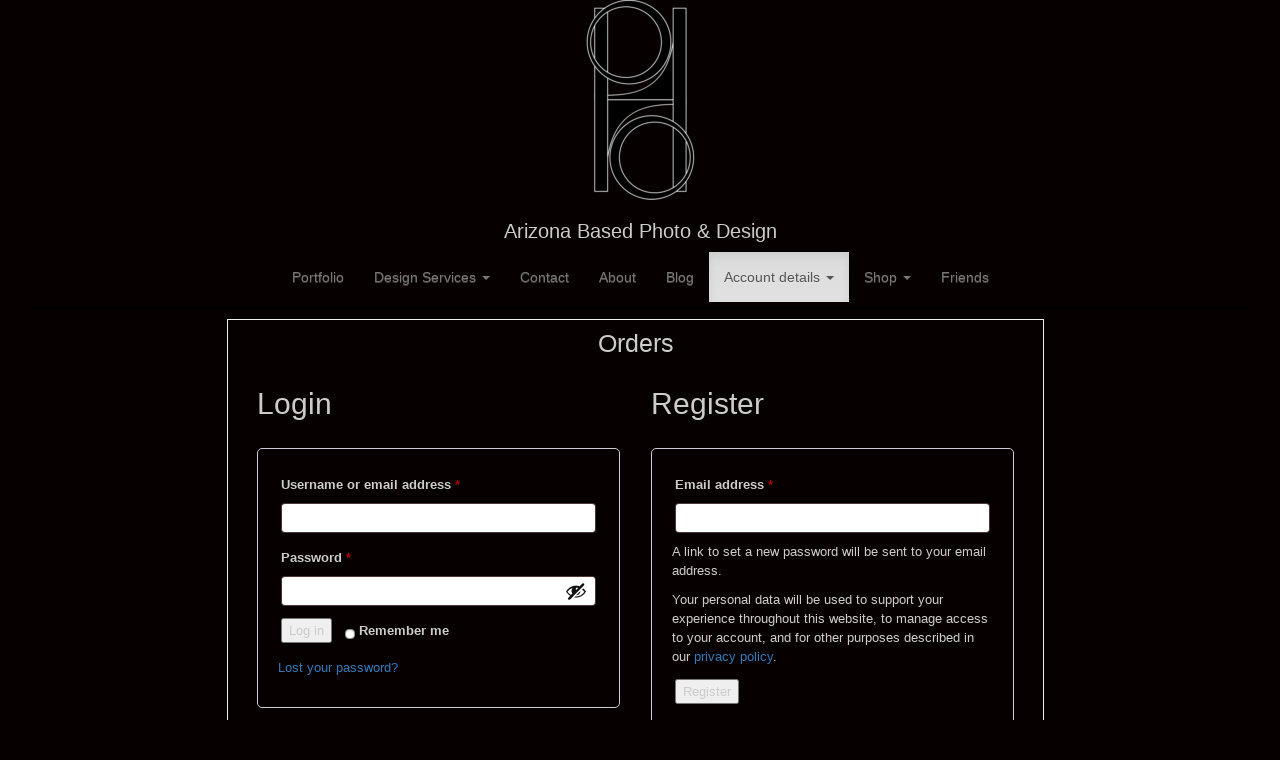

--- FILE ---
content_type: text/css
request_url: https://hartshornphoto.com/wp-content/themes/HartshornPhoto-BootStrap/css/main.css?ver=1.2.4
body_size: 774
content:
/* ==========================================================================
   Author's custom styles
   ========================================================================== */
@import 'flexvideo.css';
@import 'fix-bootstrap.css';



img.aligncenter {
    display: block;
    margin: 0 auto;
}



/* ancient-browser-alert error */
.ancient-browser-alert {
    background: #a00;
    color: #faa;
    display: block;
    padding: 3px 0;
    text-align: center;
}
.ancient-browser-alert a {
    color: #fff;
    text-decoration: underline;
}



.page-header-top-right {
    margin-top: 10px;
}



.pagination {
    margin: 0;
}



.pagination-center {
    text-align: center;
}
.pagination-row {
    margin-bottom: 20px;
}



.required {
    color: #f00;
}



.row-with-vspace {
    margin-bottom: 20px;
}



.site-main .format-aside {
    background: #f5f5f5;
}
.site-main .format-image {
    background: url('../img/content-post-format-image.png') left top no-repeat;
}
.site-main .format-link {
    background: url('../img/content-post-format-link.png') left top no-repeat;
}
.site-main .format-quote {
    background: url('../img/content-post-format-quote.png') left top no-repeat;
}
.site-main .format-video {
    background: url('../img/content-post-format-video.png') left top no-repeat;
}



.site-title {
    margin-bottom: 0;
    margin-top: 10px;
    text-align: center;
}
.site-title > a {
    text-decoration: none;
    text-align: center;
}
.site-title > div {
    height: auto;
    line-height: 18px;
    text-align: center;
}
.site-title .site-description {
    color: #999;
    font-size: 16px;
    text-align: center;
}
.site-title .site-title-heading {
    margin: 0;
    text-align: center;

}

.widget_calendar #wp-calendar {
    margin: 0;
}
.widget_calendar #wp-calendar #next {
    text-align: right;
}



#comments .comment-navigation {
    margin-bottom: 0;
}
#comments .comment-navigation-below {
    margin-bottom: 20px;
    margin-top: 15px;
}
#comments .media-list li .media {
    margin-top: 15px;
}
#comments .media-list li .media .media-body {
    border: 1px solid #eee;
    padding: 10px;
}
#comments .media-list li .media .media-body .comment-author {
    font-size: 12px;
    margin-bottom: 10px;
}
#comments .media-list ul.children {
    list-style: none;
    margin-left: 2.5em;
}


#main-column .wp-video-shortcode {
    display: block;
    height: auto;
    max-width: 100%;
}
#main-column .attachment .entry-content {
    margin-bottom: 20px;
}
#main-column .attachment .entry-content .attachment {
    text-align: center;
}
#main-column .attachment .entry-meta {
    margin-bottom: 20px;
}
#main-column .post,
#main-column .page {
    border: 1px solid #eee;
    margin-bottom: 20px;
    padding: 10px;
}
#main-column .post .entry-header .entry-meta {
    color: #999;
}
#main-column .post .entry-header .entry-meta a {
    color: inherit;
}
#main-column .post .entry-header .entry-meta .posted-on .updated {
    display: none;
}
#main-column .post .entry-meta .categories-icon {
    cursor: default;
}
#main-column .post .entry-meta .comments-link a {
    color: #333;
}
#main-column .post .entry-meta .comments-link a .comment-icon .comment-total,
#main-column .page .entry-meta .comments-link a .comment-icon .comment-total {
    color: #555;
    font-size: 12px;
    margin-left: 5px;
}
#main-column .attachment .edit-post-link a, 
#main-column .attachment .entry-meta .edit-post-link a, 
#main-column .post .entry-meta .edit-post-link a,
#main-column .page .entry-meta .edit-post-link a {
    color: #333;
}
#main-column .post .entry-meta .tags-icon {
    cursor: default;
}
#main-column .attachment .entry-title, 
#main-column .post .entry-title,
#main-column .page .entry-title {
    margin-top: 0;
    word-wrap: break-word;
}



#sidebar-left .widget,
#sidebar-right .widget {
    border: 1px solid #eee;
    margin-bottom: 20px;
    overflow: hidden;
    padding: 10px;
}
#sidebar-left .widget ul,
#sidebar-right .widget ul {
    padding-left: 20px;
}
#sidebar-left .widget .widget-title,
#sidebar-right .widget .widget-title {
    font-size: 18px;
    margin-top: 0;
}



#site-footer {
    background: #f5f5f5;
    border-top: 3px solid #ddd;
    font-size: 12px;
    padding: 10px;
}

--- FILE ---
content_type: text/css
request_url: https://hartshornphoto.com/wp-content/themes/HartshornPhoto-BootStrap/style.css?ver=1.2.4
body_size: 1644
content:
/*
Theme Name: Bootstrap Basic
Theme URI: https://rundiz.com
Author: Vee Winch
Author URI: 
Description: Bootstrap v.3 basic theme for developers to build their new theme very fast and easy. To follow what was changed, please look for <a href="https://github.com/Rundiz-WP/bootstrap-basic" target="commits">commits</a> of this theme at Github or changelog.md file that come with the theme.
Version: 1.2.4
Requires PHP: 5.4
Requires at least: 4.0
Tested up to: 6.2
License: MIT
License URI: https://opensource.org/licenses/MIT
Text Domain: bootstrap-basic
Domain Path: /languages/
Tags: one-column, two-columns, three-columns, left-sidebar, right-sidebar, custom-background, custom-menu, featured-images, front-page-post-form, post-formats, threaded-comments, translation-ready

This theme built with Twitter Bootstrap v.3. It is basic theme with basic style for build new theme with Bootstrap.

*/


/* 

custom CSS for Minazona

*/
body {
    background:rgb(7, 0, 0);
    border:none;
    color:#ccc;

}
.container {
    width:75%;
    padding: 0;
    margin: auto;

  }
  
#header-banner {
    width:100%;
    text-align: center;
    margin:auto;
    overflow: visible;
}

#header-banner img {
    width:100%;
    margin:auto;
    
}

#banner-wrap {
    width: auto;
    height:auto;
    overflow: visible;
}


.site-title-heading {

    text-align: center;
    margin:auto;
    width: 95%;
}

.site-description h2{
    text-align: center;
    font-size: 20px;
}

#center-menu {
    text-align: center;
    margin:10px auto;
    width:95%;
    border-bottom: 1px solid black;
    display: flex;
    flex-direction: row;
    gap: 10px;
    gap: 10px 20px; /* row-gap column gap */
    row-gap: 10px;
    column-gap: 20px;


}

.navbar {
    border:none;
    box-shadow: none;
    background:none;
    float: none;
}

.navbar {
    width:75%;
}

.navbar-nav{
    float:none;
}

.navbar-nav li {
        float: left;
    }

.navbar-default {
    width: 75%;
    margin:auto;
    background:none;
    display: flex;
    justify-content: center;
}



#content {
    width: 900px;
    margin:auto;
}

.entry-content {
    width:95%;
    margin:auto;
}

#main {
    width: 95%;
    margin:auto;
}

#main-column{
    width: 99%;
    border: none;
    margin: auto;
}

#TitleDesc {

    width:95%;
    margin:auto;
}

.entry-title {
    font-size: 25px;
}

.entry-header{
    text-align: center;
}

#metaslider_container_41 {

    width:100%;
    
}

#hide-slide {
  visibility: hidden;
}

.customlogo {
    width:200px;
    height:200px;
margin:auto;

}

/*
Woo-commerce stuff
*/
.woocommerce-products-header{
    padding: 25px;
    margin:25px;
    background: #0c0300;
    display:flex;
    flex-direction: row;
    justify-content: center;
    align-content: center;
    gap: 25px;

}

.woocommerce-products-header{
    display: block;
    clear: both;
}

.term-description {
   
}

.term-description p{
    width:95%;
    font-size: large;
}

.term-description img{
    margin:0px 25px 15px 25px;
    
}

.products ul{
    margin:5px;
}

/*
Required WordPress CSS
*/
.alignleft {
    display: inline;
    float: left;
    margin-right: 1.5em;
}
.alignright {
    display: inline;
    float: right;
    margin-left: 1.5em;
}
.bypostauthor {
}


/* WordPress gallery */
.gallery-caption {
}
.gallery {
    margin-bottom: 1.6em;
}
.gallery-item {
    display: inline-block;
    padding: 1.79104477%;
    text-align: center;
    vertical-align: top;
    width: 100%;
}
.gallery-columns-2 .gallery-item {
    max-width: 50%;
}
.gallery-columns-3 .gallery-item {
    max-width: 33.33%;
}
.gallery-columns-4 .gallery-item {
    max-width: 25%;
}
.gallery-columns-5 .gallery-item {
    max-width: 20%;
}
.gallery-columns-6 .gallery-item {
    max-width: 16.66%;
}
.gallery-columns-7 .gallery-item {
    max-width: 14.28%;
}
.gallery-columns-8 .gallery-item {
    max-width: 12.5%;
}
.gallery-columns-9 .gallery-item {
    max-width: 11.11%;
}
.gallery-icon img {
    margin: 0 auto;
}
.gallery-caption {
    color: #707070;
    color: rgba(51, 51, 51, 0.7);
    display: block;
    font-family: "Noto Sans", sans-serif;
    font-size: 12px;
    font-size: 1.2rem;
    line-height: 1.5;
    padding: 0.5em 0;
}
.gallery-columns-6 .gallery-caption,
.gallery-columns-7 .gallery-caption,
.gallery-columns-8 .gallery-caption,
.gallery-columns-9 .gallery-caption {
    display: none;
}


.sticky {
}
.wp-caption {
    border: 1px solid #ccc;
    margin-bottom: 1.5em;
    max-width: 100%;
}
.wp-caption img[class*="wp-image-"] {
    display: block;
    margin: 1.2% auto 0;
    max-width: 98%;
}
.wp-caption-text {
    text-align: center;
}
.wp-caption .wp-caption-text {
    margin: 0.8075em 0;
}
/* Text meant only for screen readers. */
.screen-reader-text {
    clip: rect(1px, 1px, 1px, 1px);
    position: absolute !important;
    height: 1px;
    width: 1px;
    overflow: hidden;
}

.screen-reader-text:focus {
    background-color: #f1f1f1;
    border-radius: 3px;
    box-shadow: 0 0 2px 2px rgba(0, 0, 0, 0.6);
    clip: auto !important;
    color: #21759b;
    display: block;
    font-size: 14px;
    font-size: 0.875rem;
    font-weight: bold;
    height: auto;
    left: 5px;
    line-height: normal;
    padding: 15px 23px 14px;
    text-decoration: none;
    top: 5px;
    width: auto;
    z-index: 100000; /* Above WP toolbar. */
}


.woocommerce-product-gallery__image {
width:300px;

}


/* 
footer nav
*/
.footer-right {
    width:300px;
    height: 100%;
    display: flex;
    flex-direction: row;
    display: flex;
    gap: 10px;
    gap: 10px 20px; /* row-gap column gap */
    row-gap: 10px;
    column-gap: 20px;
}

.footer-right li{
    list-style: none;
}

#site-footer {
    background:rgb(7, 0, 0);
    color:#ccc;
    height:100%;
    overflow:hidden;
}